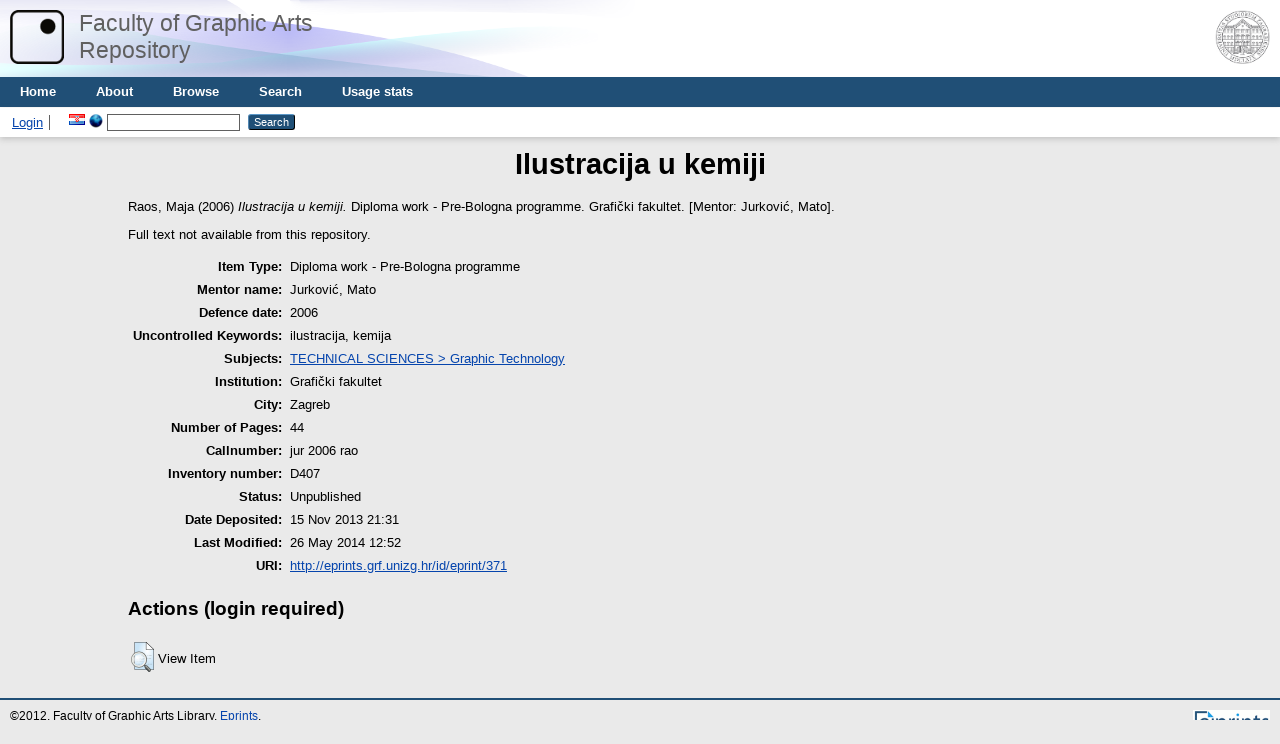

--- FILE ---
content_type: text/html; charset=utf-8
request_url: http://eprints.grf.unizg.hr/371/
body_size: 3508
content:
<!DOCTYPE html>
<html xmlns="http://www.w3.org/1999/xhtml">
  <head>
    <meta http-equiv="X-UA-Compatible" content="IE=edge" />
    <title> Ilustracija u kemiji  - Faculty of Graphic Arts Repository</title>
    <link rel="icon" href="/favicon.ico" type="image/x-icon" />
    <link rel="shortcut icon" href="/favicon.ico" type="image/x-icon" />
    <meta name="eprints.eprintid" content="371" />
<meta name="eprints.rev_number" content="3" />
<meta name="eprints.eprint_status" content="archive" />
<meta name="eprints.dir" content="disk0/00/00/03/71" />
<meta name="eprints.datestamp" content="2013-11-15 21:31:34" />
<meta name="eprints.lastmod" content="2014-05-26 12:52:43" />
<meta name="eprints.status_changed" content="2013-11-15 21:31:34" />
<meta name="eprints.type" content="thesis_diploma" />
<meta name="eprints.metadata_visibility" content="show" />
<meta name="eprints.creators_name" content="Raos, Maja" />
<meta name="eprints.title" content="Ilustracija u kemiji" />
<meta name="eprints.ispublished" content="unpub" />
<meta name="eprints.subjects" content="2.06" />
<meta name="eprints.full_text_status" content="none" />
<meta name="eprints.keywords" content="ilustracija, kemija" />
<meta name="eprints.date" content="2006" />
<meta name="eprints.date_type" content="completed" />
<meta name="eprints.pages" content="44" />
<meta name="eprints.institution" content="Grafički fakultet" />
<meta name="eprints.thesis_city" content="Zagreb" />
<meta name="eprints.thesis_date" content="2006" />
<meta name="eprints.thesis_callnumber" content="jur 2006 rao" />
<meta name="eprints.thesis_invnumber" content="D407" />
<meta name="eprints.thesis_mentor_name" content="HASH(0x7fb18a5f71a8)" />
<meta name="eprints.citation" content="  Raos, Maja  (2006) Ilustracija u kemiji.  Diploma work - Pre-Bologna programme. Grafički fakultet. [Mentor: Jurković, Mato].   " />
<link rel="schema.DC" href="http://purl.org/DC/elements/1.0/" />
<meta name="DC.relation" content="http://eprints.grf.unizg.hr/371/" />
<meta name="DC.title" content="Ilustracija u kemiji" />
<meta name="DC.creator" content="Raos, Maja" />
<meta name="DC.subject" content="Graphic Technology" />
<meta name="DC.date" content="2006" />
<meta name="DC.type" content="Diploma work - Pre-Bologna programme" />
<meta name="DC.type" content="NonPeerReviewed" />
<meta name="DC.identifier" content="  Raos, Maja  (2006) Ilustracija u kemiji.  Diploma work - Pre-Bologna programme. Grafički fakultet. [Mentor: Jurković, Mato].   " />
<link rel="alternate" href="http://eprints.grf.unizg.hr/cgi/export/eprint/371/RDFXML/grf-eprint-371.rdf" type="application/rdf+xml" title="RDF+XML" />
<link rel="alternate" href="http://eprints.grf.unizg.hr/cgi/export/eprint/371/BibTeX/grf-eprint-371.bib" type="text/plain" title="BibTeX" />
<link rel="alternate" href="http://eprints.grf.unizg.hr/cgi/export/eprint/371/RDFNT/grf-eprint-371.nt" type="text/plain" title="RDF+N-Triples" />
<link rel="alternate" href="http://eprints.grf.unizg.hr/cgi/export/eprint/371/JSON/grf-eprint-371.js" type="application/json; charset=utf-8" title="JSON" />
<link rel="alternate" href="http://eprints.grf.unizg.hr/cgi/export/eprint/371/DC/grf-eprint-371.txt" type="text/plain; charset=utf-8" title="Dublin Core" />
<link rel="alternate" href="http://eprints.grf.unizg.hr/cgi/export/eprint/371/Atom/grf-eprint-371.xml" type="application/atom+xml;charset=utf-8" title="Atom" />
<link rel="alternate" href="http://eprints.grf.unizg.hr/cgi/export/eprint/371/Simple/grf-eprint-371.txt" type="text/plain; charset=utf-8" title="Simple Metadata" />
<link rel="alternate" href="http://eprints.grf.unizg.hr/cgi/export/eprint/371/Refer/grf-eprint-371.refer" type="text/plain" title="Refer" />
<link rel="alternate" href="http://eprints.grf.unizg.hr/cgi/export/eprint/371/METS/grf-eprint-371.xml" type="text/xml; charset=utf-8" title="METS" />
<link rel="alternate" href="http://eprints.grf.unizg.hr/cgi/export/eprint/371/HTML/grf-eprint-371.html" type="text/html; charset=utf-8" title="HTML Citation" />
<link rel="alternate" href="http://eprints.grf.unizg.hr/cgi/export/eprint/371/Text/grf-eprint-371.txt" type="text/plain; charset=utf-8" title="ASCII Citation" />
<link rel="alternate" href="http://eprints.grf.unizg.hr/cgi/export/eprint/371/ContextObject/grf-eprint-371.xml" type="text/xml; charset=utf-8" title="OpenURL ContextObject" />
<link rel="alternate" href="http://eprints.grf.unizg.hr/cgi/export/eprint/371/EndNote/grf-eprint-371.enw" type="text/plain; charset=utf-8" title="EndNote" />
<link rel="alternate" href="http://eprints.grf.unizg.hr/cgi/export/eprint/371/COinS/grf-eprint-371.txt" type="text/plain; charset=utf-8" title="OpenURL ContextObject in Span" />
<link rel="alternate" href="http://eprints.grf.unizg.hr/cgi/export/eprint/371/MODS/grf-eprint-371.xml" type="text/xml; charset=utf-8" title="MODS" />
<link rel="alternate" href="http://eprints.grf.unizg.hr/cgi/export/eprint/371/DIDL/grf-eprint-371.xml" type="text/xml; charset=utf-8" title="MPEG-21 DIDL" />
<link rel="alternate" href="http://eprints.grf.unizg.hr/cgi/export/eprint/371/XML/grf-eprint-371.xml" type="application/vnd.eprints.data+xml; charset=utf-8" title="EP3 XML" />
<link rel="alternate" href="http://eprints.grf.unizg.hr/cgi/export/eprint/371/RIS/grf-eprint-371.ris" type="text/plain" title="Reference Manager" />
<link rel="alternate" href="http://eprints.grf.unizg.hr/cgi/export/eprint/371/RDFN3/grf-eprint-371.n3" type="text/n3" title="RDF+N3" />
<link rel="alternate" href="http://eprints.grf.unizg.hr/cgi/export/eprint/371/CSV/grf-eprint-371.csv" type="text/csv; charset=utf-8" title="Multiline CSV" />
<link rel="Top" href="http://eprints.grf.unizg.hr/" />
    <link rel="Sword" href="http://eprints.grf.unizg.hr/sword-app/servicedocument" />
    <link rel="SwordDeposit" href="http://eprints.grf.unizg.hr/id/contents" />
    <link rel="Search" href="http://eprints.grf.unizg.hr/cgi/search" type="text/html" />
    <link title="Faculty of Graphic Arts Repository" href="http://eprints.grf.unizg.hr/cgi/opensearchdescription" rel="Search" type="application/opensearchdescription+xml" />
    <script type="text/javascript" src="http://www.google.com/jsapi">
//padder
</script><script type="text/javascript">
// <![CDATA[
google.load("visualization", "1", {packages:["corechart", "geochart"]});
// ]]></script><script type="text/javascript">
// <![CDATA[
var eprints_http_root = "https://eprints.grf.unizg.hr";
var eprints_http_cgiroot = "https://eprints.grf.unizg.hr/cgi";
var eprints_oai_archive_id = "eprints.grf.unizg.hr";
var eprints_logged_in = false;
var eprints_logged_in_userid = 0; 
var eprints_logged_in_username = ""; 
var eprints_logged_in_usertype = ""; 
// ]]></script>
    <style type="text/css">.ep_logged_in { display: none }</style>
    <link rel="stylesheet" href="/style/auto-3.4.5.css?1698401254" type="text/css" />
    <script type="text/javascript" src="/javascript/auto-3.4.5.js?1698401254">
//padder
</script>
    <!--[if lte IE 6]>
        <link rel="stylesheet" type="text/css" href="/style/ie6.css" />
   <![endif]-->
    <meta name="Generator" content="EPrints 3.4.5" />
    <meta http-equiv="Content-Type" content="text/html; charset=UTF-8" />
    <meta content="en" http-equiv="Content-Language" />
    
  </head>
  <body>
    
    <div class="ep_tm_header ep_noprint">
      <div class="ep_tm_site_logo">
        <span class="left">
		<a href="http://eprints.grf.unizg.hr/" title="Faculty of Graphic Arts Repository">
          		<img alt="Faculty of Graphic Arts Repository" src="/images/grf-logo.png" />
        	</a>
	</span>
	<span class="left" id="grf-title">
		Faculty of Graphic Arts<br />Repository
	</span>
	<span class="right"><img height="54" alt="Faculty of Graphic Arts Repository" src="/images/unizg-logo.png" /></span>
      </div>
      <ul class="ep_tm_menu">
        <li>
          <a href="http://eprints.grf.unizg.hr">
            Home
          </a>
        </li>
        <li>
          <a href="http://eprints.grf.unizg.hr/information.html">
            About
          </a>
        </li>
        <li>
          <a href="http://eprints.grf.unizg.hr/view/" menu="ep_tm_menu_browse">
            Browse
          </a>
          <ul id="ep_tm_menu_browse" style="display:none;">
            <li>
              <a href="http://eprints.grf.unizg.hr/view/type/">
                Browse by 
                Document type
              </a>
            </li>
            <li>
              <a href="http://eprints.grf.unizg.hr/view/year/">
                Browse by 
                Year
              </a>
            </li>
            <li>
              <a href="http://eprints.grf.unizg.hr/view/subjects/">
                Browse by 
                Subject
              </a>
            </li>
<!--
            <li>
              <a href="{$config{http_url}}/view/divisions/">
                <epc:phrase ref="bin/generate_views:indextitleprefix"/>
                <epc:phrase ref="viewname_eprint_divisions"/>
              </a>
            </li>
-->
            <li>
              <a href="http://eprints.grf.unizg.hr/view/creators/">
                Browse by 
                Author
              </a>
            </li>
            <li>
              <a href="http://eprints.grf.unizg.hr/view/thesis_mentor/">
                Browse by 
                Mentor
              </a>
            </li>
          </ul>
        </li>
	<li>
          <a href="http://eprints.grf.unizg.hr/cgi/search/advanced">
            Search
          </a>
        </li>
	<li>
          <a href="http://eprints.grf.unizg.hr/cgi/stats/report">
            Usage stats
          </a>
        </li>
      </ul>
      <table class="ep_tm_searchbar">
        <tr>
          <td align="left">
            <ul id="ep_tm_menu_tools" class="ep_tm_key_tools"><li class="ep_tm_key_tools_item"><a href="/cgi/users/home" class="ep_tm_key_tools_item_link">Login</a></li><li class="ep_tm_key_tools_item"><a href="/cgi/register" class="ep_tm_key_tools_item_link"><!--Create Account--></a></li></ul>
          </td>
          <td align="right" style="white-space: nowrap">
            <div id="ep_tm_languages"><a title="Croatian" href="/cgi/set_lang?lang=hr&amp;referrer=https%3A%2F%2Feprints.grf.unizg.hr%2F371%2F"><img src="/images/flags/hr.png" align="top" alt="Croatian" border="0" /></a><a href="/cgi/set_lang?referrer=https%3A%2F%2Feprints.grf.unizg.hr%2F371%2F" title="Clear Cookie - decide language by browser settings"><img border="0" src="/images/flags/aero.png" align="top" alt="Clear Cookie - decide language by browser settings" /></a></div>
            <form method="get" accept-charset="utf-8" action="http://eprints.grf.unizg.hr/cgi/search" style="display:inline">
              <input class="ep_tm_searchbarbox" size="20" type="text" name="q" />
              <input class="ep_tm_searchbarbutton" value="Search" type="submit" name="_action_search" />
              <input type="hidden" name="_action_search" value="Search" />
              <input type="hidden" name="_order" value="bytitle" />
              <input type="hidden" name="basic_srchtype" value="ALL" />
              <input type="hidden" name="_satisfyall" value="ALL" />
            </form>
          </td>
        </tr>
      </table>
    </div>
    <div>
      <div class="ep_tm_page_content">
        <h1 class="ep_tm_pagetitle">
          

Ilustracija u kemiji


        </h1>
        <div class="ep_summary_content"><div class="ep_summary_content_left"></div><div class="ep_summary_content_right"></div><div class="ep_summary_content_top"></div><div class="ep_summary_content_main">

  <p style="margin-bottom: 1em">
    


    <span class="person_name">Raos, Maja</span>
  

(2006)

<em>Ilustracija u kemiji.</em>


    Diploma work - Pre-Bologna programme. Grafički fakultet. [Mentor: <span class="person_name">Jurković, Mato</span>].
  

<!--
<if test=" ! type.one_of( 'patent','thesis' )">
  <if test="ispublished.one_of('unpub', 'submitted', 'inpress')"> (<print expr="ispublished"/>)</if>
</if>
-->


  </p>

  

  

    
      Full text not available from this repository.
      
    
  
    

  

  

  

  <table style="margin-bottom: 1em; margin-top: 1em;" cellpadding="3">
    <tr>
      <th align="right">Item Type:</th>
      <td>
        Diploma work - Pre-Bologna programme
        
        
        
      </td>
    </tr>
    
    
      
        <tr>
          <th align="right">Mentor name:</th>
          <td valign="top"><span class="person_name">Jurković, Mato</span></td>
        </tr>
      
    
      
    
      
    
      
        <tr>
          <th align="right">Defence date:</th>
          <td valign="top">2006</td>
        </tr>
      
    
      
    
      
        <tr>
          <th align="right">Uncontrolled Keywords:</th>
          <td valign="top">ilustracija, kemija</td>
        </tr>
      
    
      
    
      
        <tr>
          <th align="right">Subjects:</th>
          <td valign="top"><a href="http://eprints.grf.unizg.hr/view/subjects/2=2E06.html">TECHNICAL SCIENCES &gt; Graphic Technology</a></td>
        </tr>
      
    
      
    
      
    
      
        <tr>
          <th align="right">Institution:</th>
          <td valign="top">Grafički fakultet</td>
        </tr>
      
    
      
    
      
        <tr>
          <th align="right">City:</th>
          <td valign="top">Zagreb</td>
        </tr>
      
    
      
        <tr>
          <th align="right">Number of Pages:</th>
          <td valign="top">44</td>
        </tr>
      
    
      
    
      
    
      
        <tr>
          <th align="right">Callnumber:</th>
          <td valign="top">jur 2006 rao</td>
        </tr>
      
    
      
        <tr>
          <th align="right">Inventory number:</th>
          <td valign="top">D407</td>
        </tr>
      
    
      
    
      
    
      
    
      
    
      
        <tr>
          <th align="right">Status:</th>
          <td valign="top">Unpublished</td>
        </tr>
      
    
      
        <tr>
          <th align="right">Date Deposited:</th>
          <td valign="top">15 Nov 2013 21:31</td>
        </tr>
      
    
      
        <tr>
          <th align="right">Last Modified:</th>
          <td valign="top">26 May 2014 12:52</td>
        </tr>
      
    
    <tr>
      <th align="right">URI:</th>
      <td valign="top"><a href="http://eprints.grf.unizg.hr/id/eprint/371">http://eprints.grf.unizg.hr/id/eprint/371</a></td>
    </tr>
  </table>

  
  

  
    <h3>Actions (login required)</h3>
    <table class="ep_summary_page_actions">
    
      <tr>
        <td><a href="/cgi/users/home?screen=EPrint%3A%3AView&amp;eprintid=371"><img src="/style/images/action_view.png" title="View Item" alt="View Item" class="ep_form_action_icon" /></a></td>
        <td>View Item</td>
      </tr>
    
    </table>
  

</div><div class="ep_summary_content_bottom"></div><div class="ep_summary_content_after"></div></div>
      </div>
    </div>
    <div class="ep_tm_footer ep_noprint">
      <div class="ep_tm_eprints_logo">
        <a href="http://eprints.org/software/">
          <img alt="EPrints Logo" src="/images/eprintslogo.gif" />
        </a>
      </div>
      <div>©2012. Faculty of Graphic Arts Library. <a href="http://eprints.grf.unizg.hr/eprints/">Eprints</a>.</div>
    </div>
  </body>
</html>